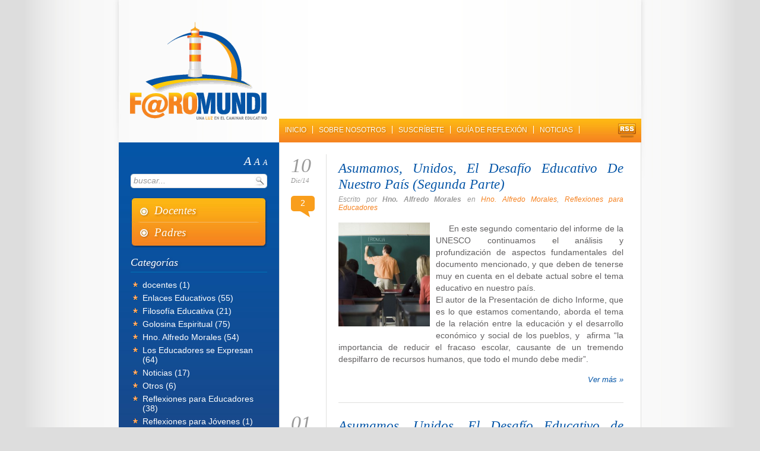

--- FILE ---
content_type: text/html; charset=UTF-8
request_url: http://www.faromundi.org.do/category/reflexiones-para-educadores/page/3/
body_size: 33136
content:
<!DOCTYPE html PUBLIC "-//W3C//DTD XHTML 1.0 Transitional//EN" "http://www.w3.org/TR/xhtml1/DTD/xhtml1-transitional.dtd">
<html xmlns="http://www.w3.org/1999/xhtml" lang="es-ES">
<head>
<meta http-equiv="Content-Type" content="text/html; charset=UTF-8" />
<title>Reflexiones para Educadores &laquo;  F@roMundi</title>
<link rel="stylesheet" href="http://www.faromundi.org.do/wp-content/themes/faromundi/style.css" type="text/css" media="all" />
<link rel="shortcut icon" href="http://www.faromundi.org.do/favicon.ico" />
<link rel="pingback" href="http://www.faromundi.org.do/xmlrpc.php" />
<link rel="alternate" type="application/rss+xml" title="RSS 2.0" href="http://www.faromundi.org.do/feed/" />
<link rel="alternate" type="text/xml" title="RSS .92" href="http://www.faromundi.org.do/feed/rss/" />
<link rel="alternate" type="application/atom+xml" title="Atom 1.0" href="http://www.faromundi.org.do/feed/atom/" />
<link rel='dns-prefetch' href='//s.w.org' />
<link rel="alternate" type="application/rss+xml" title="F@roMundi &raquo; Feed" href="http://www.faromundi.org.do/feed/" />
<link rel="alternate" type="application/rss+xml" title="F@roMundi &raquo; RSS de los comentarios" href="http://www.faromundi.org.do/comments/feed/" />
<link rel="alternate" type="application/rss+xml" title="F@roMundi &raquo; Reflexiones para Educadores RSS de la categoría" href="http://www.faromundi.org.do/category/reflexiones-para-educadores/feed/" />
		<script type="text/javascript">
			window._wpemojiSettings = {"baseUrl":"https:\/\/s.w.org\/images\/core\/emoji\/11\/72x72\/","ext":".png","svgUrl":"https:\/\/s.w.org\/images\/core\/emoji\/11\/svg\/","svgExt":".svg","source":{"concatemoji":"http:\/\/www.faromundi.org.do\/wp-includes\/js\/wp-emoji-release.min.js?ver=4.9.28"}};
			!function(e,a,t){var n,r,o,i=a.createElement("canvas"),p=i.getContext&&i.getContext("2d");function s(e,t){var a=String.fromCharCode;p.clearRect(0,0,i.width,i.height),p.fillText(a.apply(this,e),0,0);e=i.toDataURL();return p.clearRect(0,0,i.width,i.height),p.fillText(a.apply(this,t),0,0),e===i.toDataURL()}function c(e){var t=a.createElement("script");t.src=e,t.defer=t.type="text/javascript",a.getElementsByTagName("head")[0].appendChild(t)}for(o=Array("flag","emoji"),t.supports={everything:!0,everythingExceptFlag:!0},r=0;r<o.length;r++)t.supports[o[r]]=function(e){if(!p||!p.fillText)return!1;switch(p.textBaseline="top",p.font="600 32px Arial",e){case"flag":return s([55356,56826,55356,56819],[55356,56826,8203,55356,56819])?!1:!s([55356,57332,56128,56423,56128,56418,56128,56421,56128,56430,56128,56423,56128,56447],[55356,57332,8203,56128,56423,8203,56128,56418,8203,56128,56421,8203,56128,56430,8203,56128,56423,8203,56128,56447]);case"emoji":return!s([55358,56760,9792,65039],[55358,56760,8203,9792,65039])}return!1}(o[r]),t.supports.everything=t.supports.everything&&t.supports[o[r]],"flag"!==o[r]&&(t.supports.everythingExceptFlag=t.supports.everythingExceptFlag&&t.supports[o[r]]);t.supports.everythingExceptFlag=t.supports.everythingExceptFlag&&!t.supports.flag,t.DOMReady=!1,t.readyCallback=function(){t.DOMReady=!0},t.supports.everything||(n=function(){t.readyCallback()},a.addEventListener?(a.addEventListener("DOMContentLoaded",n,!1),e.addEventListener("load",n,!1)):(e.attachEvent("onload",n),a.attachEvent("onreadystatechange",function(){"complete"===a.readyState&&t.readyCallback()})),(n=t.source||{}).concatemoji?c(n.concatemoji):n.wpemoji&&n.twemoji&&(c(n.twemoji),c(n.wpemoji)))}(window,document,window._wpemojiSettings);
		</script>
		<style type="text/css">
img.wp-smiley,
img.emoji {
	display: inline !important;
	border: none !important;
	box-shadow: none !important;
	height: 1em !important;
	width: 1em !important;
	margin: 0 .07em !important;
	vertical-align: -0.1em !important;
	background: none !important;
	padding: 0 !important;
}
</style>
<link rel='stylesheet' id='flick-css'  href='http://www.faromundi.org.do/wp-content/plugins/mailchimp//css/flick/flick.css?ver=4.9.28' type='text/css' media='all' />
<link rel='stylesheet' id='mailchimpSF_main_css-css'  href='http://www.faromundi.org.do/?mcsf_action=main_css&#038;ver=4.9.28' type='text/css' media='all' />
<!--[if IE]>
<link rel='stylesheet' id='mailchimpSF_ie_css-css'  href='http://www.faromundi.org.do/wp-content/plugins/mailchimp/css/ie.css?ver=4.9.28' type='text/css' media='all' />
<![endif]-->
<link rel='stylesheet' id='contact-form-7-css'  href='http://www.faromundi.org.do/wp-content/plugins/contact-form-7/includes/css/styles.css?ver=5.0.3' type='text/css' media='all' />
<link rel='stylesheet' id='wp-email-css'  href='http://www.faromundi.org.do/wp-content/themes/faromundi/email-css.css?ver=2.67.6' type='text/css' media='all' />
<script type='text/javascript' src='http://www.faromundi.org.do/wp-includes/js/jquery/jquery.js?ver=1.12.4'></script>
<script type='text/javascript' src='http://www.faromundi.org.do/wp-includes/js/jquery/jquery-migrate.min.js?ver=1.4.1'></script>
<script type='text/javascript' src='http://www.faromundi.org.do/wp-content/plugins/mailchimp//js/scrollTo.js?ver=1.5.7'></script>
<script type='text/javascript' src='http://www.faromundi.org.do/wp-includes/js/jquery/jquery.form.min.js?ver=4.2.1'></script>
<script type='text/javascript'>
/* <![CDATA[ */
var mailchimpSF = {"ajax_url":"http:\/\/www.faromundi.org.do\/"};
/* ]]> */
</script>
<script type='text/javascript' src='http://www.faromundi.org.do/wp-content/plugins/mailchimp//js/mailchimp.js?ver=1.5.7'></script>
<script type='text/javascript' src='http://www.faromundi.org.do/wp-includes/js/jquery/ui/core.min.js?ver=1.11.4'></script>
<script type='text/javascript' src='http://www.faromundi.org.do/wp-content/plugins/mailchimp//js/datepicker.js?ver=4.9.28'></script>
<link rel='https://api.w.org/' href='http://www.faromundi.org.do/wp-json/' />
<link rel="EditURI" type="application/rsd+xml" title="RSD" href="http://www.faromundi.org.do/xmlrpc.php?rsd" />
<link rel="wlwmanifest" type="application/wlwmanifest+xml" href="http://www.faromundi.org.do/wp-includes/wlwmanifest.xml" /> 
<meta name="generator" content="WordPress 4.9.28" />
<script type="text/javascript">
        jQuery(function($) {
            $('.date-pick').each(function() {
                var format = $(this).data('format') || 'mm/dd/yyyy';
                format = format.replace(/yyyy/i, 'yy');
                $(this).datepicker({
                    autoFocusNextInput: true,
                    constrainInput: false,
                    changeMonth: true,
                    changeYear: true,
                    beforeShow: function(input, inst) { $('#ui-datepicker-div').addClass('show'); },
                    dateFormat: format.toLowerCase(),
                });
            });
            d = new Date();
            $('.birthdate-pick').each(function() {
                var format = $(this).data('format') || 'mm/dd';
                format = format.replace(/yyyy/i, 'yy');
                $(this).datepicker({
                    autoFocusNextInput: true,
                    constrainInput: false,
                    changeMonth: true,
                    changeYear: false,
                    minDate: new Date(d.getFullYear(), 1-1, 1),
                    maxDate: new Date(d.getFullYear(), 12-1, 31),
                    beforeShow: function(input, inst) { $('#ui-datepicker-div').removeClass('show'); },
                    dateFormat: format.toLowerCase(),
                });

            });

        });
    </script>
		<style type="text/css">.recentcomments a{display:inline !important;padding:0 !important;margin:0 !important;}</style>
		<script type="text/javascript" src="http://www.faromundi.org.do/wp-content/themes/faromundi/scripts/jquery.js"></script>
<script type="text/javascript" src="http://www.faromundi.org.do/wp-content/themes/faromundi/scripts/jquery.droppy.js"></script>
<script type="text/javascript" src="http://www.faromundi.org.do/wp-content/themes/faromundi/scripts/swfobject.js"></script>
<!--[if IE]>
<script type="text/javascript" src="http://www.faromundi.org.do/wp-content/themes/faromundi/scripts/jquery.corner.js"></script>
<script type="text/javascript">
  $(function() {
	$('#bg-colizq').corner("bl");
	$('#bottom').corner("keep bottom");
  });
</script>
<![endif]--> 
<script type="text/javascript">
    $(function() {
      $('#menu').droppy({ speed: 300 });
    });
</script>
<script type="text/javascript" language="javascript">
$(document).ready(function(){
  // Reset Font Size
  var originalFontSize = $('html').css('font-size');
  $("#resetFont").click(function(){
  $('html').css('font-size', originalFontSize);
  });
  // Increase Font Size
  $("#increaseFont").click(function(){
  	var currentFontSize = $('html').css('font-size');
 	var currentFontSizeNum = parseFloat(currentFontSize, 10);
    var newFontSize = currentFontSizeNum*1.2;
	$('html').css('font-size', newFontSize);
	return false;
  });
  // Decrease Font Size
  $("#decreaseFont").click(function(){
  	var currentFontSize = $('html').css('font-size');
 	var currentFontSizeNum = parseFloat(currentFontSize, 10);
    var newFontSize = currentFontSizeNum*0.8;
	$('html').css('font-size', newFontSize);
	return false;
  });
});
</script>
</head>
<body>
<div id="box">
  <div id="logo"><a href="http://www.faromundi.org.do" title="Ir al Inicio">&nbsp;</a></div>
  <script type="text/javascript">
   var so = new SWFObject("http://www.faromundi.org.do/wp-content/themes/faromundi/swf/logo.swf", "FaroMundi", "270", "240", "9", "#ffffff");
   so.addParam("wmode", "transparent");
   so.write("logo");
  </script>
  <div id="anim"></div>
  <script type="text/javascript">
   var so = new SWFObject("http://www.faromundi.org.do/slideshow/top.swf", "FaroMundiAnim", "610", "200", "8", "#ffffff");
   so.addParam("wmode", "transparent");
   so.addVariable("rutaXML", "http://www.faromundi.org.do/slideshow/");
   so.addVariable("rutaTOP", "http://www.faromundi.org.do/slideshow/");
   so.write("anim");
  </script>
  <ul id="menu">
    <li><a href="http://www.faromundi.org.do/">Inicio</a></li>
    <li class="page_item page-item-2 page_item_has_children"><a href="http://www.faromundi.org.do/sobre-nosotros/">Sobre Nosotros</a>
<ul class='children'>
	<li class="page_item page-item-139"><a href="http://www.faromundi.org.do/sobre-nosotros/historia/">Historia</a></li>
	<li class="page_item page-item-142"><a href="http://www.faromundi.org.do/sobre-nosotros/justificacion/">Justificación</a></li>
	<li class="page_item page-item-202"><a href="http://www.faromundi.org.do/sobre-nosotros/mision-y-vision/">Misión y Visión</a></li>
	<li class="page_item page-item-26"><a href="http://www.faromundi.org.do/sobre-nosotros/equipo-directivo/">Equipo F@roMundi</a></li>
	<li class="page_item page-item-761"><a href="http://www.faromundi.org.do/sobre-nosotros/nuestro-diseno/">Nuestro Diseño</a></li>
	<li class="page_item page-item-1537"><a href="http://www.faromundi.org.do/sobre-nosotros/contacto/">Contacto</a></li>
</ul>
</li>
<li class="page_item page-item-239"><a href="http://www.faromundi.org.do/suscribete/">Suscríbete</a></li>
<li class="page_item page-item-408"><a href="http://www.faromundi.org.do/guia-de-reflexion/">Guía de Reflexión</a></li>
    <li><a href="http://www.faromundi.org.do/tag/noticias/">Noticias</a></li>
  </ul>
  <div id="rssicon"><a href="http://www.faromundi.org.do/feed/">&nbsp;</a></div>
  <div id="bg-colizq">
  <div id="bg-colder">    <div id="colizq">
      <div id="resizefont">
        <a href="#" id="increaseFont" title="Aumentar tama&ntilde;o de texto">A</a>
        <a href="#" id="resetFont" title="Tama&ntilde;o de texto normal">A</a>
        <a href="#" id="decreaseFont" title="Disminuir tama&ntilde;o de texto">A</a>
      </div>
        <form method="get" id="searchform" action="http://www.faromundi.org.do"> <input type="text" value="buscar..." name="s" id="s" onfocus="if(this.value=='buscar...'){this.value=''};" onblur="if(this.value==''){this.value='buscar...'};" /> <input type="submit" id="go" value="" alt="Buscar" title="Buscar" /></form>
        <div id="btn-docentes"><a href="http://www.faromundi.org.do/tag/docentes/">Docentes</a></div>
        <div id="btn-padres"><a href="http://www.faromundi.org.do/tag/padres/">Padres</a></div>
        <div id="categories-3" class="widget widget_categories"><h3 class="widgettitle">Categorías</h3>		<ul>
	<li class="cat-item cat-item-27"><a href="http://www.faromundi.org.do/category/docentes-2/" >docentes</a> (1)
</li>
	<li class="cat-item cat-item-25"><a href="http://www.faromundi.org.do/category/enlaces-educativos/" >Enlaces Educativos</a> (55)
</li>
	<li class="cat-item cat-item-9"><a href="http://www.faromundi.org.do/category/filosofia-educativa/" >Filosofía Educativa</a> (21)
</li>
	<li class="cat-item cat-item-15"><a href="http://www.faromundi.org.do/category/golosina-espiritual/" >Golosina Espiritual</a> (75)
</li>
	<li class="cat-item cat-item-29"><a href="http://www.faromundi.org.do/category/hno-alfredo-morales/" >Hno. Alfredo Morales</a> (54)
</li>
	<li class="cat-item cat-item-21"><a href="http://www.faromundi.org.do/category/los-educadores-se-expresan/" >Los Educadores se Expresan</a> (64)
</li>
	<li class="cat-item cat-item-5"><a href="http://www.faromundi.org.do/category/noticias/" >Noticias</a> (17)
</li>
	<li class="cat-item cat-item-1"><a href="http://www.faromundi.org.do/category/sin-categoria/" >Otros</a> (6)
</li>
	<li class="cat-item cat-item-16 current-cat"><a href="http://www.faromundi.org.do/category/reflexiones-para-educadores/" >Reflexiones para Educadores</a> (38)
</li>
	<li class="cat-item cat-item-23"><a href="http://www.faromundi.org.do/category/reflexiones-para-jovenes/" >Reflexiones para Jóvenes</a> (1)
</li>
	<li class="cat-item cat-item-17"><a href="http://www.faromundi.org.do/category/reflexiones-para-padres/" >Reflexiones para Padres</a> (75)
</li>
	<li class="cat-item cat-item-26"><a href="http://www.faromundi.org.do/category/aprendo-2010/" >Seminario Aprendo 1</a> (13)
</li>
	<li class="cat-item cat-item-28"><a href="http://www.faromundi.org.do/category/aprendo-2011/" >Seminario Aprendo 2</a> (10)
</li>
	<li class="cat-item cat-item-30"><a href="http://www.faromundi.org.do/category/aprendo-2012/" >Seminario Aprendo 3</a> (10)
</li>
		</ul>
</div>		<div id="recent-posts-3" class="widget widget_recent_entries">		<h3 class="widgettitle">Ultimos Artículos</h3>		<ul>
											<li>
					<a href="http://www.faromundi.org.do/2018/06/los-lazos-familiares-cercanos-son-una-base-solida-para-los-ninos/">Los Lazos Familiares Cercanos son una Base Sólida para los Niños</a>
									</li>
											<li>
					<a href="http://www.faromundi.org.do/2018/06/las-dificultades-de-aprendizaje-que-son/">Las Dificultades de Aprendizaje ¿Qué son?</a>
									</li>
											<li>
					<a href="http://www.faromundi.org.do/2018/06/ted-talks/">Ted Talks</a>
									</li>
											<li>
					<a href="http://www.faromundi.org.do/2018/06/maestro-%c2%a1un-sonador/">Maestro: ¡Un soñador!</a>
									</li>
											<li>
					<a href="http://www.faromundi.org.do/2018/03/comunicacion-afectiva-y-efectiva-entre-padres-e-hijos-adolescentes/">Comunicación Afectiva y Efectiva entre Padres e Hijos Adolescentes.</a>
									</li>
					</ul>
		</div><div id="recent-comments-3" class="widget widget_recent_comments"><h3 class="widgettitle">Ultimos Comentarios</h3><ul id="recentcomments"><li class="recentcomments"><span class="comment-author-link">Maria del Pilar</span> en <a href="http://www.faromundi.org.do/2017/06/compartir-nuestra-luz/comment-page-1/#comment-15245">Compartir Nuestra Luz</a></li><li class="recentcomments"><span class="comment-author-link"><a href='http://Bienvenido%20del%20castillo' rel='external nofollow' class='url'>Glenys santos</a></span> en <a href="http://www.faromundi.org.do/2011/06/enlaces-educativos-clinicas-pruebas-nacionales/comment-page-1/#comment-15070">Enlaces Educativos: Clínicas Pruebas Nacionales</a></li><li class="recentcomments"><span class="comment-author-link">Manuel Ruiz</span> en <a href="http://www.faromundi.org.do/2011/09/motivacion-al-inicio-del-ano-escolar/comment-page-1/#comment-15011">Motivación al Inicio del Año Escolar</a></li><li class="recentcomments"><span class="comment-author-link">ana acanda cala</span> en <a href="http://www.faromundi.org.do/2009/10/educacion-ciudadana/comment-page-1/#comment-14968">Educación Ciudadana: Un Importante Reto para Nuestro País</a></li><li class="recentcomments"><span class="comment-author-link">EL ADOLESCENTE Y LA FAMILIA | LAURITALOVE</span> en <a href="http://www.faromundi.org.do/2018/03/comunicacion-afectiva-y-efectiva-entre-padres-e-hijos-adolescentes/comment-page-1/#comment-14934">Comunicación Afectiva y Efectiva entre Padres e Hijos Adolescentes.</a></li></ul></div><div id="linkcat-2" class="widget widget_links"><h3 class="widgettitle">Enlaces Amigos</h3>
	<ul class='xoxo blogroll'>
<li><a href="http://educando.org.do" title="El portal de la Educación Dominicana">Educando</a></li>
<li><a href="http://maestrosin.blogspot.com/" title="Maestros In es una página de formación y orientación para maestros y maestras. En ella puedes encontrar artículos de interés para tu crecimiento y fortalecimiento como maestro.">Maestros In</a></li>

	</ul>
</div>
    </div>
    <div id="colder">
            <div class="post-1817 post type-post status-publish format-standard hentry category-hno-alfredo-morales category-reflexiones-para-educadores tag-docentes" id="post-1817">
      <div class="entrada">
        <h2><a href="http://www.faromundi.org.do/2014/12/asumamos-unidos-el-desafio-educativo-de-nuestro-pais-segunda-parte/" rel="bookmark" title="Enlace permanente a Asumamos, Unidos, El Desafío Educativo De Nuestro País  (Segunda Parte)">
          Asumamos, Unidos, El Desafío Educativo De Nuestro País  (Segunda Parte)          </a></h2>
        <div class="autor">
          Escrito por <strong>Hno. Alfredo Morales</strong> en <a href="http://www.faromundi.org.do/category/hno-alfredo-morales/" rel="category tag">Hno. Alfredo Morales</a>, <a href="http://www.faromundi.org.do/category/reflexiones-para-educadores/" rel="category tag">Reflexiones para Educadores</a>         </div>
        <p><a href="http://www.faromundi.org.do/2010/03/la-ensenanza-problemica/clase/" rel="attachment wp-att-781"><img class="alignleft size-medium wp-image-781" title="clase" alt="" src="http://www.faromundi.org.do/wp-content/uploads/2010/02/clase-220x250.jpg" width="154" height="175" srcset="http://www.faromundi.org.do/wp-content/uploads/2010/02/clase-220x250.jpg 220w, http://www.faromundi.org.do/wp-content/uploads/2010/02/clase.jpg 705w" sizes="(max-width: 154px) 100vw, 154px" /></a>En este segundo comentario del informe de la UNESCO continuamos el análisis y profundización de aspectos fundamentales del documento mencionado, y que deben de tenerse muy en cuenta en el debate actual sobre el tema educativo en nuestro país.<br />
El autor de la Presentación de dicho Informe, que es lo que estamos comentando, aborda el tema de la relación entre la educación y el desarrollo económico y social de los pueblos, y  afirma “la importancia de reducir el fracaso escolar, causante de un tremendo despilfarro de recursos humanos, que todo el mundo debe medir”. <a href="http://www.faromundi.org.do/2014/12/asumamos-unidos-el-desafio-educativo-de-nuestro-pais-segunda-parte/#more-1817" class="more-link"></p>
<p class="vermas">Ver m&aacute;s &raquo;</p>
<p></a></p>
        <hr />
      </div>
      <div class="fecha">
      	<span class="dia">10</span><br />
        Dic/14      </div>
      <div class="comentarios">
      	<a href="http://www.faromundi.org.do/2014/12/asumamos-unidos-el-desafio-educativo-de-nuestro-pais-segunda-parte/#comments">2</a>      </div>
    </div>
    
        <div class="post-1749 post type-post status-publish format-standard hentry category-hno-alfredo-morales category-reflexiones-para-educadores tag-docentes" id="post-1749">
      <div class="entrada">
        <h2><a href="http://www.faromundi.org.do/2014/12/asumamos-unidos-el-desafio-educativo-de-nuestro-pais/" rel="bookmark" title="Enlace permanente a Asumamos, Unidos, El Desafío Educativo de Nuestro País">
          Asumamos, Unidos, El Desafío Educativo de Nuestro País          </a></h2>
        <div class="autor">
          Escrito por <strong>Hno. Alfredo Morales</strong> en <a href="http://www.faromundi.org.do/category/hno-alfredo-morales/" rel="category tag">Hno. Alfredo Morales</a>, <a href="http://www.faromundi.org.do/category/reflexiones-para-educadores/" rel="category tag">Reflexiones para Educadores</a>         </div>
        <p><a href="http://www.faromundi.org.do/2010/08/el-inicio-de-ano-escolar/f003744-2/" rel="attachment wp-att-1284"><img class="alignleft size-medium wp-image-1284" title="f003744" alt="" src="http://www.faromundi.org.do/wp-content/uploads/2010/08/f003744-250x140.jpg" width="175" height="98" srcset="http://www.faromundi.org.do/wp-content/uploads/2010/08/f003744-250x140.jpg 250w, http://www.faromundi.org.do/wp-content/uploads/2010/08/f003744-1024x574.jpg 1024w" sizes="(max-width: 175px) 100vw, 175px" /></a><span style="color: #333333;">La UNESCO  publicó un importante Informe sobre el tema de “La educación para el siglo XXI”, con el sugestivo título de : “</span><strong style="color: #333333;">LA EDUCACION ENCIERRA UN TESORO”.</strong> Fue el resultado de una importante investigación sobre el tema educativo a escala mundial, que se le confió a una Comisión compuesta por  importantes personalidades de 14 países de todos los Continentes, presidida por Jacques Delors, quien escribió la Presentación del documento, con el significativo título de: “<em><strong>La educación o la utopía necesaria</strong></em>”. <a href="http://www.faromundi.org.do/2014/12/asumamos-unidos-el-desafio-educativo-de-nuestro-pais/#more-1749" class="more-link"></p>
<p class="vermas">Ver m&aacute;s &raquo;</p>
<p></a></p>
        <hr />
      </div>
      <div class="fecha">
      	<span class="dia">01</span><br />
        Dic/14      </div>
      <div class="comentarios">
      	<a href="http://www.faromundi.org.do/2014/12/asumamos-unidos-el-desafio-educativo-de-nuestro-pais/#comments">2</a>      </div>
    </div>
    
        <div class="post-2696 post type-post status-publish format-standard hentry category-hno-alfredo-morales category-reflexiones-para-educadores tag-docentes" id="post-2696">
      <div class="entrada">
        <h2><a href="http://www.faromundi.org.do/2014/09/una-educacion-mejor-para-una-mejor-sociedad/" rel="bookmark" title="Enlace permanente a Una Educacion Mejor Para Una Mejor Sociedad">
          Una Educacion Mejor Para Una Mejor Sociedad          </a></h2>
        <div class="autor">
          Escrito por <strong>Hno. Alfredo Morales</strong> en <a href="http://www.faromundi.org.do/category/hno-alfredo-morales/" rel="category tag">Hno. Alfredo Morales</a>, <a href="http://www.faromundi.org.do/category/reflexiones-para-educadores/" rel="category tag">Reflexiones para Educadores</a>         </div>
        <p><img class="alignleft size-medium wp-image-2698" title="07202005_hand3" alt="" src="http://www.faromundi.org.do/wp-content/uploads/2011/12/07202005_hand3-250x187.jpg" width="175" height="131" srcset="http://www.faromundi.org.do/wp-content/uploads/2011/12/07202005_hand3-250x187.jpg 250w, http://www.faromundi.org.do/wp-content/uploads/2011/12/07202005_hand3-1024x768.jpg 1024w" sizes="(max-width: 175px) 100vw, 175px" /><span style="color: #333333;">La Institución  “</span><strong style="color: #333333;">FE Y ALEGRIA</strong><span style="color: #333333;">” publicó  un valioso documento que tituló: “</span><em style="color: #333333;"><strong>Una educación mejor para una mejor sociedad</strong></em><span style="color: #333333;">”, que expresa y desarrolla los principios de su identidad al definirse a sí misma como un “</span><em style="color: #333333;">Movimiento de Educación Popular Integral y Promoción Social</em><span style="color: #333333;">”.</span> Este documento forma parte de su Campaña “<em>Compromiso con la educación</em>”.</p>
<p>Bastan estos datos para comprender la actualidad e importancia de sus planteamientos, y justifican la necesidad de divulgar su valioso contenido en el momento histórico que vivimos, que bien pudiéramos denominar: “<em>El tiempo de la Educación</em>”, evidenciado en la conjunción de opiniones autorizadas y hechos promovidos por la sociedad civil, que reflejan un “estado colectivo de conciencia social” con respecto al tema de la educación. <a href="http://www.faromundi.org.do/2014/09/una-educacion-mejor-para-una-mejor-sociedad/#more-2696" class="more-link"></p>
<p class="vermas">Ver m&aacute;s &raquo;</p>
<p></a></p>
        <hr />
      </div>
      <div class="fecha">
      	<span class="dia">28</span><br />
        Sep/14      </div>
      <div class="comentarios">
      	<a href="http://www.faromundi.org.do/2014/09/una-educacion-mejor-para-una-mejor-sociedad/#respond">0</a>      </div>
    </div>
    
        <div class="post-15 post type-post status-publish format-standard hentry category-hno-alfredo-morales category-reflexiones-para-educadores tag-docentes" id="post-15">
      <div class="entrada">
        <h2><a href="http://www.faromundi.org.do/2014/03/educador-%c2%bfpara-quien-eres-educador/" rel="bookmark" title="Enlace permanente a Educador, ¿Para quién eres educador?">
          Educador, ¿Para quién eres educador?          </a></h2>
        <div class="autor">
          Escrito por <strong>Hno. Alfredo Morales</strong> en <a href="http://www.faromundi.org.do/category/hno-alfredo-morales/" rel="category tag">Hno. Alfredo Morales</a>, <a href="http://www.faromundi.org.do/category/reflexiones-para-educadores/" rel="category tag">Reflexiones para Educadores</a>         </div>
        <p><a href="http://www.faromundi.org.do/wp-content/uploads/2014/03/school-clipart-circle.jpg"><img class="alignleft  wp-image-4119" alt="school-clipart-circle" src="http://www.faromundi.org.do/wp-content/uploads/2014/03/school-clipart-circle-250x250.jpg" width="150" height="150" srcset="http://www.faromundi.org.do/wp-content/uploads/2014/03/school-clipart-circle-250x250.jpg 250w, http://www.faromundi.org.do/wp-content/uploads/2014/03/school-clipart-circle-150x150.jpg 150w, http://www.faromundi.org.do/wp-content/uploads/2014/03/school-clipart-circle.jpg 900w" sizes="(max-width: 150px) 100vw, 150px" /></a>Supuesta la vocación educativa a la vez como opción de vida y opción profesional, toca ahora a ese educador hacerse preguntas fundamentales, porque</p>
<p>“La identidad es una realidad compleja, que comprende un elemento personal y otro social. Cuando un individuo se pregunta ¿quién soy? debe tener en cuenta, no sólo lo que él percibe de sí mismo, sino también lo que los otros perciben de él.</p>
<p> <a href="http://www.faromundi.org.do/2014/03/educador-%c2%bfpara-quien-eres-educador/#more-15" class="more-link"></p>
<p class="vermas">Ver m&aacute;s &raquo;</p>
<p></a></p>
        <hr />
      </div>
      <div class="fecha">
      	<span class="dia">25</span><br />
        Mar/14      </div>
      <div class="comentarios">
      	<a href="http://www.faromundi.org.do/2014/03/educador-%c2%bfpara-quien-eres-educador/#comments">1</a>      </div>
    </div>
    
        <div class="post-638 post type-post status-publish format-standard hentry category-hno-alfredo-morales category-reflexiones-para-educadores tag-docentes" id="post-638">
      <div class="entrada">
        <h2><a href="http://www.faromundi.org.do/2014/02/educacion-y-valores-escala-de-valores-parte-2/" rel="bookmark" title="Enlace permanente a Educación y Valores: Escala de Valores (2/2)">
          Educación y Valores: Escala de Valores (2/2)          </a></h2>
        <div class="autor">
          Escrito por <strong>Hno. Alfredo Morales</strong> en <a href="http://www.faromundi.org.do/category/hno-alfredo-morales/" rel="category tag">Hno. Alfredo Morales</a>, <a href="http://www.faromundi.org.do/category/reflexiones-para-educadores/" rel="category tag">Reflexiones para Educadores</a>         </div>
        <p><img class="alignleft size-medium wp-image-715" title="34880536" alt="34880536" src="http://www.faromundi.org.do/wp-content/uploads/2010/02/34880536-250x166.jpg" width="175" height="116" srcset="http://www.faromundi.org.do/wp-content/uploads/2010/02/34880536-250x166.jpg 250w, http://www.faromundi.org.do/wp-content/uploads/2010/02/34880536.jpg 800w" sizes="(max-width: 175px) 100vw, 175px" />Existen múltiples escalas de Valores,  según los objetivos que definen a cada Institución o cada grupo humano.Edward Spranger, por ejemplo, hablaba de valores técnicos, económicos, estéticos, sociales, políticos, religiosos.</p>
<p>Otros los clasifican según su relación con las necesidades humanas consideradas universales y absolutas: amor, justicia, respeto, ética, religiosidad. Otros hablan de valores sociales: derecho al trabajo, libertad de expresión; otros, de valores culturales: lenguaje, opción profesional, etc.Pero, con respecto a una Institución educativa, es bueno tener en cuenta esta opinión:<em>“Hay que proponer a los alumnos una educación basada en los <strong>VALORES ESENCIALES</strong>, para crear un mundo liberado de las amenazas que lo dominan hoy. Bajo esta perspectiva, los jóvenes aprenderán a rechazar los falsos valores de una sociedad decadente, y a descubrir los verdaderos valores sobre los cuales se puede construir una sociedad del amor”</em>. (Juan Pablo II) <a href="http://www.faromundi.org.do/2014/02/educacion-y-valores-escala-de-valores-parte-2/#more-638" class="more-link"></p>
<p class="vermas">Ver m&aacute;s &raquo;</p>
<p></a></p>
        <hr />
      </div>
      <div class="fecha">
      	<span class="dia">13</span><br />
        Feb/14      </div>
      <div class="comentarios">
      	<span>Comentarios desactivados<span class="screen-reader-text"> en Educación y Valores: Escala de Valores (2/2)</span></span>      </div>
    </div>
    
        <div class="navegacion">
      <a href="http://www.faromundi.org.do/category/reflexiones-para-educadores/page/2/" >&laquo; Entradas anteriores</a> &nbsp; 
      <a href="http://www.faromundi.org.do/category/reflexiones-para-educadores/page/4/" >Entradas siquientes &raquo;</a>    </div>
    
        </div> <!--cierre colder -->
    <div class="clear"></div>
  </div> <!--cierre bg-colder-->
  </div> <!--cierre bg-colizq -->
  <div id="bottom"></div>
  <p id="pie">&copy; F@roMundi 2009. Todos los derechos reservados.<br />
  	<span id="intermade">Desarrollado por <a href="http://www.intermade.com" target="_blank" title="iNTERMADE Web Creations">iNTERMADE Web Creations</a></span></p>
</div> <!--cierre box -->
<div>
<a onclick="window.open('https://www.gravityscan.com/verify/d07c1b88ec844200aa3b0a930d4dddb0d9dce1b0d9b603826300d8665abf2e8a','gravityscan-verified-secure-site','width=760,height=470,left=160,top=170');return false;" href="https://www.gravityscan.com/verify/d07c1b88ec844200aa3b0a930d4dddb0d9dce1b0d9b603826300d8665abf2e8a" target="_blank" rel="noopener noreferrer"><img src="https://badges.gravityscan.com/badges/www.faromundi.org.do-d07c1b88ec844200aa3b0a930d4dddb0d9dce1b0d9b603826300d8665abf2e8a" alt="Website Malware Scan" width="117" height="67"></a>
</div>
<script type='text/javascript'>
/* <![CDATA[ */
var wpcf7 = {"apiSettings":{"root":"http:\/\/www.faromundi.org.do\/wp-json\/contact-form-7\/v1","namespace":"contact-form-7\/v1"},"recaptcha":{"messages":{"empty":"Por favor, prueba que no eres un robot."}}};
/* ]]> */
</script>
<script type='text/javascript' src='http://www.faromundi.org.do/wp-content/plugins/contact-form-7/includes/js/scripts.js?ver=5.0.3'></script>
<script type='text/javascript'>
/* <![CDATA[ */
var emailL10n = {"ajax_url":"http:\/\/www.faromundi.org.do\/wp-admin\/admin-ajax.php","max_allowed":"5","text_error":"The Following Error Occurs:","text_name_invalid":"- Your Name is empty\/invalid","text_email_invalid":"- Your Email is empty\/invalid","text_remarks_invalid":"- Your Remarks is invalid","text_friend_names_empty":"- Friend Name(s) is empty","text_friend_name_invalid":"- Friend Name is empty\/invalid: ","text_max_friend_names_allowed":"- Maximum 5 Friend Names allowed","text_friend_emails_empty":"- Friend Email(s) is empty","text_friend_email_invalid":"- Friend Email is invalid: ","text_max_friend_emails_allowed":"- Maximum 5 Friend Emails allowed","text_friends_tally":"- Friend Name(s) count does not tally with Friend Email(s) count","text_image_verify_empty":"- Image Verification is empty"};
/* ]]> */
</script>
<script type='text/javascript' src='http://www.faromundi.org.do/wp-content/plugins/wp-email/email-js.js?ver=2.67.6'></script>
<script type='text/javascript' src='http://www.faromundi.org.do/wp-includes/js/wp-embed.min.js?ver=4.9.28'></script>
</body>
</html>


--- FILE ---
content_type: text/css
request_url: http://www.faromundi.org.do/wp-content/themes/faromundi/style.css
body_size: 10934
content:
/*
Theme Name: F@roMundi
Theme URI: http://www.faromundi.org.do
Description: Plantilla para F@roMundi.
Author: iNTERMADE Web Creations
Author URI: http://www.intermade.com
Template: faromundi
Version: 1.0
Tags: faro, mundi
*/

* { margin:0; padding:0; }

body { background:#ddd url(images/bg.jpg) center repeat-y; font-size:65%; }
body, div { color:#626061; font:1.02em Arial, Helvetica, sans-serif; }

p { padding:8px 0; line-height:1.4em; }
hr { color:#e0e0de; background:#e0e0de; border:0; height:1px; clear:both; margin:5px 0; }

a { color:#0455a7; text-decoration:none; outline:none; }
a:hover { color:#f58220; }

img { border:0; }
input, textarea, select { color:#626061; font:1em Arial, Helvetica, sans-serif; }

h1, h2, h3, h4, h5, h6 { color:#0455a7; font-style:italic; font-family:Georgia, "Times New Roman", Times, serif; font-weight:normal; }
h1 { font-size:2em; margin:0 0 5px 0; }
h2 { font-size:1.6em; margin:0 0 5px 0; }
h3 { font-size:1.2em; margin:0 0 10px 0; }
h4 { font-size:1em; }
h5 { font-size:0.8em; }
h6 { font-size:0.6em; }

/* general */
.alignr { text-align:right; }
.alignc { text-align:center; }
.alignleft { float:left; margin:0 10px 10px 0; }
.alignright { float:right; margin:0 0 10px 10px; }
.error { color:#c00; }
.clear { clear:both; }
.txtclaro { color:#999; font-size:0.9em; padding:0 0 8px 0; }

/* layout */
#box { width:880px; margin:0 auto; background:url(images/bg-top.jpg) top center no-repeat; padding:0 20px; }

#bg-colizq { width:880px; background:#273e74 url(images/bg-colizq.jpg) top repeat-x; clear:both;
	/*-webkit-border-top-left-radius:10px; */ -webkit-border-bottom-left-radius:10px;
	/*-moz-border-radius-topleft:10px;*/ -moz-border-radius-bottomleft:10px; }
#bg-colder { width:880px; background:url(images/bg-colder.gif) right repeat-y; }
	#logo { width:270px; height:240px; display:block; overflow:hidden; float:left; }
	#logo a { width:270px; height:240px; display:block; background:url(images/logo-faromundi.gif) center no-repeat; }
	#anim { width:610px; height:200px; display:block; overflow:hidden; float:left; }

	#colizq { width:230px; float:left; padding:20px; }
	#colder { width:570px; float:left; font-size:0.8em; padding:20px; text-align:justify; }

#bottom { width:608px; margin:0 0 0 270px; height:20px; border:1px solid #e0e0de; border-top:0; background:#fff;
	-webkit-border-bottom-right-radius:10px; -webkit-border-bottom-left-radius:10px; 
	-moz-border-radius-bottomright:10px; -moz-border-radius-bottomleft:10px; }
	
#pie { width:610px; margin:0 0 0 270px; padding:10px 0; font-size:0.75em; text-align:center; }
	#intermade, #intermade a { color:#9a9a9a; font-size:0.95em; }

/* menu top */
#menu { width:570px; height:16px; float:left; color:#fff; font-size:0.7em; text-transform:uppercase; padding:12px 0; background:url(images/bg-menu-top.jpg) repeat-x; list-style:none; }
#menu li { width:auto; float:left; position:relative; }
#menu a { color:#fff; display:block; padding:0 10px; text-shadow:0.1em 0.1em 0.2em #cb7700; border-right:1px solid #fff; }
#menu ul { top:28px; left:0; display:none; position:absolute; list-style:none; }
#menu ul li { float:none; z-index:1000; border-top:1px solid #ffca08; }
#menu ul ul { top:0; left:172px; }
#menu ul a { width:150px; cursor:pointer; padding:5px 10px; background:#f58220; }
#menu ul a:hover { background:#f99e1c; }

/* icono rss en menu top */
#rssicon { width:32px; height:32px; float:left; background:url(images/bg-menu-top.jpg) repeat-x; padding:2px 8px 6px 0; }
#rssicon a { width:32px; height:32px; display:block; background:url(images/icon-rss.gif) no-repeat; }

/* resize texto */
#resizefont { text-align:right; margin:0 0 10px 0; font-family:Georgia, "Times New Roman", Times, serif; font-style:italic; color:#fff; text-transform:uppercase; }
#increaseFont { font-size:20px; }
#decreaseFont { font-size:12px; }
#resetFont { font-size:16px; }

/* search form */
#searchform { width:230px; height:24px; font-size:0.8em; margin:0 0 15px 0; background:url(images/bg-buscar.jpg) no-repeat; }
#searchform #s { float:left; border:0; width:199px; background:none; color:#9a9a9a; margin:3px 0 0 5px; font-style:italic; }
#searchform #go { float:right; width:26px; height:24px; background-color:transparent; border:0px; cursor:pointer; }

/* banners rotatorios */
.sponsors_slideshow_widget { margin:15px 0; border-top:1px solid #0174b7; }

/* boton docentes - padres */
#btn-docentes, #btn-padres { font:1.1em Georgia, "Times New Roman", Times, serif; font-style:italic; font-weight:normal; }
#btn-docentes a, #btn-padres a { width:190px; display:block; padding-left:40px; text-shadow:0.1em 0.1em 0.2em #cb7700; }
#btn-docentes { width:230px; height:43px; display:block; background:url(images/btn-docentes.jpg) top no-repeat; }
#btn-docentes a { height:31px; padding-top:12px; }
#btn-docentes a:hover { background:url(images/btn-docentes.jpg) bottom no-repeat; text-shadow:none; }
#btn-padres { width:230px; height:42px; display:block; background:url(images/btn-padres.jpg) top no-repeat; margin:0 0 15px 0; }
#btn-padres a { height:36px; padding-top:6px; }
#btn-padres a:hover { background:url(images/btn-padres.jpg) bottom no-repeat; text-shadow:none; }

/* titulos - listas - columna izquierda */
#colizq a { color:#fff; }
#colizq a:hover { text-decoration:underline; }
#colizq h3 { font-size:1em; color:#fff; padding:0 0 5px 0; border-bottom:1px solid #0174b7; text-shadow:0.1em 0.1em 0.2em #273e74; }
#colizq ul { color:#fff; margin:0 0 20px 0; font-size:0.8em; list-style:none; }
#colizq ul li { background:url(images/bullet-estrella1.gif) top left no-repeat; padding:3px 0 3px 20px; }
#colizq ul ul { margin:0; font-size:1em; }
#colizq ul li ul li { background:url(images/bullet-estrella2.gif) top left no-repeat; padding:3px 0 3px 20px; }

/* entradas - contenido */
.entrada { width:480px; padding:10px 10px 10px 20px; float:right; border-left:1px solid #e0e0de; }
#colder p { text-indent:1.5em; }
#colder .autor { color:#9a9a9a; font-style:italic; font-size:0.85em; margin:0 0 10px 0; }
#colder .vermas { text-align:right; font-style:italic; font-size:0.9em; }
#colder .autor a, #colder .vermas a { color:#f58220; }
#colder .autor a:hover, #colder .vermas a:hover { color:#0455a7; }
#colder h3 { padding:10px 0 5px 0; border-bottom:1px solid #e0e0de; font-style:normal; text-transform:uppercase; }
#colder ul, #colder ol, .entrada ul, .entrada ol { margin:0 0 0 20px; text-indent:0 !important; line-height:1.3em; }
#colder ul li, #colder ol li, .entrada ul li, .entrada ol li { padding:1px 0; }
#colder input, textarea { border:1px solid #e0e0de; background:#fff; padding:3px 5px; }

#colder p.noindent { text-indent:0 !important; }

/* enlaces rss, share facebook, imprimir, enviar a un amigo en despliegue articulos */
.extra { width:auto; border:1px solid #e0e0de; padding:10px; float:right; font-size:0.8em; margin:10px 0 10px 10px; }
.extra a { color:#999; }

/* fecha - globo comentarios en entradas */
.fecha { width:40px; float:left; font:0.8em Georgia, "Times New Roman", Times, serif; font-style:italic; color:#9a9a9a; }
.fecha .dia { font-size:3em; }
.comentarios { width:40px; height:32px; clear:left; float:left; text-align:center; padding:4px 0 0 0; margin:20px 0 0 0; color:#fff; font:1em "Trebuchet MS", Arial, Helvetica, sans-serif; background:url(images/bg-comentarios.gif) no-repeat; }
.comentarios a { color:#fff; }

/* formulario de envio de datos */
#form-enviar { font-size:0.9em; }
#form-enviar p { text-indent:0; }
#form-enviar label { width:120px; float:left; text-align:right; padding:0 5px 5px 0; }
#form-enviar textarea { width:556px; overflow:auto; }
#form-enviar input, textarea, select { border: 1px solid #e0e0de;
  -moz-border-radius:4px; -khtml-border-radius:4px; -webkit-border-radius:4px; border-radius:4px; }

/* navegacion anterior - siguiente */
.navegacion { clear:both; color:#0455a7; padding:10px 0; text-align:center; font-family:Georgia, "Times New Roman", Times, serif; font-style:italic; }

/* comentarios */
#comentarios { }
#responder { border-top:1px solid #e0e0de; }
#responder h3, #comentarios h3 { padding-left:5px; font-size:0.9em; }
.fila { margin:5px 0 0 0; padding:10px; border:1px solid #e0e0de; -webkit-border-radius:5px; -moz-border-radius:5px; }
.admin { background:#f6f6f6; border:1px solid #ccc; }
.alt1 { background:#fafafa; }	
.alt2 { background:#ffffff; }
.datoscomment { width:60px; float:left; padding:0 10px 0 0; font-size:0.6em; text-align:center; }
.mensaje { width:466px; float:left; border-left:1px solid #e0e0de; padding:0 0 0 9px; font-size:0.8em; }

/* suscribete - widget */
#wpmlwidget-2 { color:#fff !important; }
#wpmlwidget-2 form { text-align:right; }
#wpmlwidget-2 fieldset label, #wpmlwidget-2 .wpmlaknowledgement { color:#fff; }
#wpmlwidget-2 p { padding:0; }
#wpmlwidget-2 .button { border:1px solid #e0e0de; background:#fff; padding:2px 5px; 
	-webkit-border-radius:5px; -moz-border-radius:5px; }
#wpmlwidget-2 .wpmlerror { color:#fff; }
#wpmlwidget-2 ul { margin:0; }
#wpmlwidget-2 ul li { background:none !important; padding:3px 0 !important; font-style:italic; }
#wpmlwidget-2 .wpmlrequired { color:#f99e1c !important;  }

/* suscribete - pagina */
.wpmlwidget { border-top:1px solid #e0e0de; margin:0px 0 15px 0 !important; padding:10px 0 0 0; }
.wpmlwidget fieldset legend { color:#626061 !important; font-size:0.9em !important; font-weight:normal !important; }
.wpmlwidget input, .wpmlwidget select, .wpmlwidget textarea { font-size:0.9em !important; }
.wpmlwidget p.wpmlaknowledgement { color:#626061 !important; }
.wpmlwidget p.wpmlerror, div.wpmlerror, span.wpmlerror,  { color:#f58220 !important; }
.wpmlwidget .wpmlrequired { color:#f58220 !important; font-size:0.9em !important; }
.wpmlwidget p { font-size:1em !important; }
.wpmlwidget .widefat { border: 1px solid #e0e0de; width:96%;
  -moz-border-radius:4px; -khtml-border-radius:4px; -webkit-border-radius:4px; border-radius:4px; }
.wpmlwidget .button { border:1px solid #e0e0de !important; background:#fff; padding:2px 5px; 
	-webkit-border-radius:5px; -moz-border-radius:5px;-khtml-border-radius:5px; border-radius:5px; }
.wpmlwidget ul { margin:0; list-style:none !important; }
.wpmlwidget ul li { background:none !important; padding:3px 0 !important; font-style:italic; }

/*Estilos para formulario de suscripcion*/
.mc_form_inside{
	width: 80%;
	margin: 0 auto;
}

#mc_signup{
	padding:0;
	margin:20px 0 0 0;
}
#mc_signup input{
	width:70%;
}
#mc_display_rewards{
	display:none;
}
.mc_form_inside select.mc_select {
  margin-top: 0.5em;
  width: auto;
  }
 #colder input[type=submit]{
	background: #22427D;
	color: #fff;
	font-weight: bold;
	width: 150px;
	padding: 10px 0;
	cursor: pointer;
 }
  #colder input[type=submit]:hover{
	background: #F99E4A;
	color: #22427D;
  }
  #idcaptchai{
	border: thin #124B90 solid;
	color: #124B90;
  }
  #colder input[type=radio]{
	width: auto;
	}
.mc_success_msg{
	color: #124B90;
	margin: 10px 10px;
	}

--- FILE ---
content_type: text/css
request_url: http://www.faromundi.org.do/wp-content/themes/faromundi/email-css.css?ver=2.67.6
body_size: 1336
content:
/*
+----------------------------------------------------------------+
|																							|
|	WordPress 2.8 Plugin: WP-EMail 2.50										|
|	Copyright (c) 2009 Lester "GaMerZ" Chan									|
|																							|
|	File Written By:																	|
|	- Lester "GaMerZ" Chan															|
|	- http://lesterchan.net															|
|																							|
|	File Information:																	|
|	- E-Mail CSS Style																|
|	- wp-content/plugins/wp-email/email-css.css							|
|																							|
+----------------------------------------------------------------+
*/

.wp-email p { text-indent:0 !important; text-align:left; }
.wp-email label { font-weight:normal; padding:0 0 5px 0 !important; }
.wp-email-loading {	display:none; text-align:center; }
.wp-email-image { border:0px; }
.TextField, .Forms { border: 1px solid #efefef; width:96%;
  -moz-border-radius:4px; -khtml-border-radius:4px; -webkit-border-radius:4px; border-radius:4px; }
.wp-email #imageverify { width:20% !important; }
.Button { border:1px solid #e0e0de !important; background:#fff; padding:2px 5px; 
  -webkit-border-radius:5px; -moz-border-radius:5px;-khtml-border-radius:5px; border-radius:5px; }
#wp-email-required { font-weight:normal; color:#f58220; }
#wp-email-button { text-align:left; }
#wp-email-popup { padding: 1em 1em 0; }